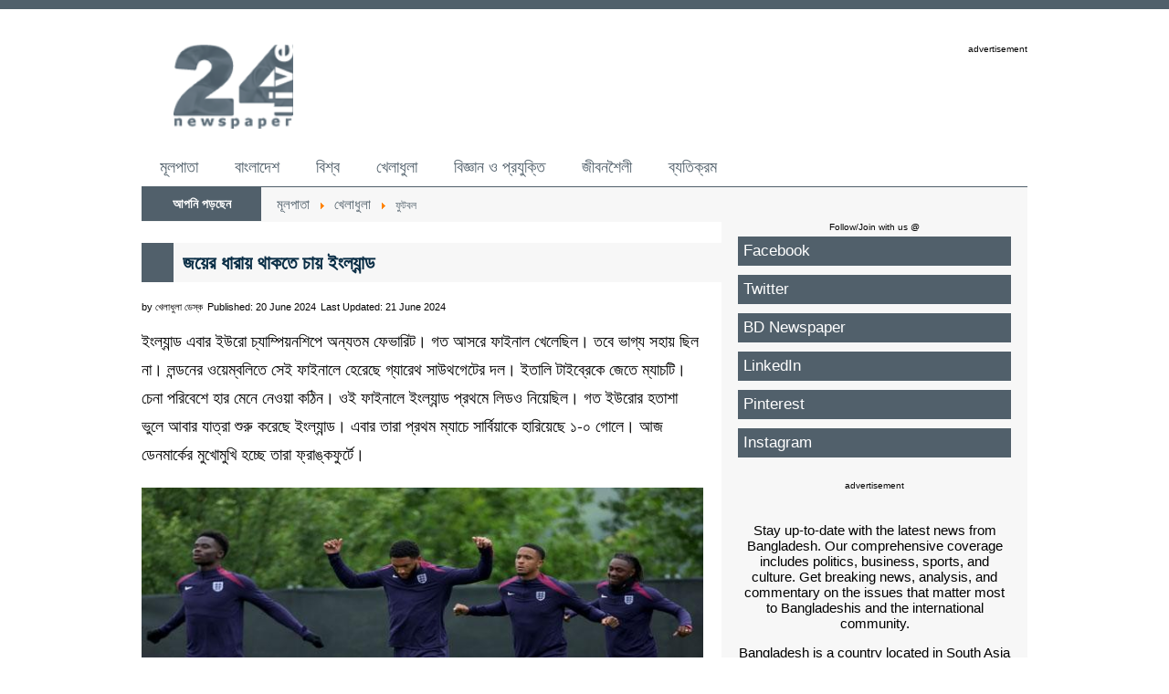

--- FILE ---
content_type: text/html; charset=utf-8
request_url: https://www.bangla.24livenewspaper.com/post-129098
body_size: 6959
content:
<!DOCTYPE html><html lang="en-gb" dir="ltr"><head><meta http-equiv="content-type" content="text/html; charset=utf-8" /><meta name="keywords" content="ইংল্যান্ড, ডেনমার্ক, ইউরো চ্যাম্পিয়নশিপ, ইংল্যান্ড ফুটবল, সার্বিয়া, শেষ ষোলো" /><meta name="rights" content="24livenewspaper.com" /><meta name="twitter:card" content="summary_large_image" /><meta name="twitter:site" content="@24livenewspaper" /><meta name="twitter:title" content="জয়ের ধারায় থাকতে চায় ইংল্যান্ড" /><meta name="twitter:description" content="ইউরো চ্যাম্পিয়নশিপে ইংল্যান্ড অনেক কষ্টে সার্বিয়াকে হারিয়েছে প্রথম ম্যাচে। এই আসরের ফেবারিট তারা। অবশ্য তাদের নিয়ে হতাশা ছিল এজন্য। ডেনমার্কের সাথে এবার খেলা। ইংল্যান্ড জয়ের পাশাপাশি ছন্দে ফিরতে চাইবে।" /><meta name="twitter:image" content="https://www.bangla.24livenewspaper.com/images/sports/football/england-denmark-fc.jpg" /><meta name="author" content="খেলাধুলা ডেস্ক" /><meta name="robots" content="max-snippet:-1,max-image-preview:large,max-video-preview:-1" /><meta name="description" content="ইউরো চ্যাম্পিয়নশিপে ইংল্যান্ড অনেক কষ্টে সার্বিয়াকে হারিয়েছে প্রথম ম্যাচে। এই আসরের ফেবারিট তারা। অবশ্য তাদের নিয়ে হতাশা ছিল এজন্য। ডেনমার্কের সাথে এবার খেলা। ইংল্যান্ড জয়ের পাশাপাশি ছন্দে ফিরতে চাইবে।" /><meta name="generator" content="bangla.24livenewspaper.com" /><link rel="preconnect" href="//googletagmanager.com" crossorigin /><link rel="preconnect" href="//securepubads.g.doubleclick.net" crossorigin /><link rel="preconnect" href="" crossorigin /><link rel="preconnect" href="https://fonts.gstatic.com" crossorigin /><title>জয়ের ধারায় থাকতে চায় ইংল্যান্ড - 24 Live Newspaper - Bangla</title><link href="/templates/bangladesktop24/favicon.ico" rel="shortcut icon" type="image/vnd.microsoft.icon" /><link href="https://www.bangla.24livenewspaper.com/post-129098" rel="canonical" /><link href="/media/plg_system_jcepro/site/css/content.min.css?86aa0286b6232c4a5b58f892ce080277" rel="stylesheet" type="text/css" /><style type="text/css">
.margin-h-8 {margin:8px;}
	</style> <script type="application/ld+json">{"@context":"https://schema.org","@type":"WebSite","url":"https://www.bangla.24livenewspaper.com","potentialAction":{"@type":"SearchAction","target":"https://www.bangla.24livenewspaper.com/component/finder?q={search_term}","query-input":"required name=search_term"}}</script> <script type="application/ld+json" data-type="gsd">{"@context":"https://schema.org","@type":"WebSite","url":"https://www.bangla.24livenewspaper.com/","name":"24 Live Newspaper - Bangla","alternateName":"24 Live Newspaper"}</script> <script type="application/ld+json" data-type="gsd">{"@context":"https://schema.org","@type":"Organization","url":"https://www.bangla.24livenewspaper.com/","logo":"https://www.bangla.24livenewspaper.com/images/24-live-newspaper-google-01.png"}</script> <script type="application/ld+json" data-type="gsd">{"@context":"https://schema.org","@type":"Organization","name":"24 Live Newspaper - Bangla","url":"https://www.bangla.24livenewspaper.com/","sameAs":["https://www.facebook.com/24livenewspaper","https://twitter.com/24livenewspaper","https://www.instagram.com/24livenewspaper","https://www.linkedin.com/company/24livenewspaper"]}</script> <script type="application/ld+json" data-type="gsd">{"@context":"https://schema.org","@type":"BreadcrumbList","itemListElement":[{"@type":"ListItem","position":1,"name":"মূলপাতা","item":"https://www.bangla.24livenewspaper.com/"},{"@type":"ListItem","position":2,"name":"খেলাধুলা","item":"https://www.bangla.24livenewspaper.com/10-sports"},{"@type":"ListItem","position":3,"name":"ফুটবল","item":"https://www.bangla.24livenewspaper.com/sports/football"},{"@type":"ListItem","position":4,"name":"জয়ের ধারায় থাকতে চায় ইংল্যান্ড","item":"https://www.bangla.24livenewspaper.com/post-129098"}]}</script> <script type="application/ld+json" data-type="gsd">{"@context":"https://schema.org","@type":"NewsArticle","mainEntityOfPage":{"@type":"WebPage","@id":"https://www.bangla.24livenewspaper.com/post-129098"},"headline":"জয়ের ধারায় থাকতে চায় ইংল্যান্ড","description":"ইংল্যান্ড এবার ইউরো চ্যাম্পিয়নশিপে অন্যতম ফেভারিট। গত আসরে ফাইনাল খেলেছিল। তবে ভাগ্য সহায় ছিল না। লন্ডনের ওয়েম্বলিতে সেই ফাইনালে হেরেছে গ্যারেথ...","image":{"@type":"ImageObject","url":"https://www.bangla.24livenewspaper.com/images/sports/football/england-denmark-fc.jpg"},"publisher":{"@type":"Organization","name":"24 Live Newspaper - Bangla","logo":{"@type":"ImageObject","url":"https://www.bangla.24livenewspaper.com/images/24-live-newspaper-google-01.png"}},"author":{"@type":"Person","name":"খেলাধুলা ডেস্ক","url":"https://www.bangla.24livenewspaper.com/post-129098"},"datePublished":"2024-06-20T13:53:41+06:00","dateCreated":"2024-06-20T13:53:41+06:00","dateModified":"2024-06-21T00:26:25+06:00"}</script><meta property='og:url' content='https://www.bangla.24livenewspaper.com/post-129098'><meta property='og:type' content='article'><meta property='og:title' content='জয়ের ধারায় থাকতে চায় ইংল্যান্ড'><meta property='og:description' content='ইংল্যান্ড এবার ইউরো চ্যাম্পিয়নশিপে অন্যতম ফেভারিট। গত আসরে ফাইনাল খেলেছিল। তবে ভাগ্য সহায় ছিল না। লন্ডনের ওয়েম্বলিতে সেই ফাইনাল�...'><meta property='og:image' content='https://www.bangla.24livenewspaper.com/images/sports/football/england-denmark-fc.jpg'><meta property='og:image:alt' content='জয়ের ধারায় থাকতে চায় ইংল্যান্ড'><base href="https://www.bangla.24livenewspaper.com"/><link rel="dns-prefetch" href="//securepubads.g.doubleclick.net"><link rel="dns-prefetch" href="//pagead2.googlesyndication.com"><link rel="dns-prefetch" href="//stats.g.doubleclick.net"><link rel="dns-prefetch" href="//tpc.googlesyndication.com"><link rel="dns-prefetch" href="//safeframe.googlesyndication.com"><link rel="dns-prefetch" href="//fundingchoicesmessages.google.com"><link rel="dns-prefetch" href="//analytics.google.com"><link rel="dns-prefetch" href="//ep1.adtrafficquality.google"><link rel="dns-prefetch" href="//ep2.adtrafficquality.google"><link rel="dns-prefetch" href="//google.com"><link rel="dns-prefetch" href="//googletagmanager.com"><link rel="preload" href="https://fonts.googleapis.com/css2?family=Open+Sans:wght@400;500;700&family=Roboto:wght@400;500;700&display=swap" as="style" onload="this.onload=null;this.rel='stylesheet'"><noscript><link rel="stylesheet" href="https://fonts.googleapis.com/css2?family=Open+Sans:wght@400;500;700&family=Roboto:wght@400;500;700&display=swap"></noscript><link rel="preload" href="/templates/banglamobile24/images/m-24-live-newspaper.png" as="image"><link rel="stylesheet" href="https://www.bangla.24livenewspaper.com/templates/bangladesktop24/css/template.css" type="text/css" /><meta name="robots" content="max-image-preview:large"><meta property="og:image:width" content="650" /><meta property="og:image:height" content="365" /><meta property="fb:pages" content="337523989913986" /><meta property="fb:pages" content="192657617537931" /><meta property="fb:pages" content="215088168540622" /><meta property="fb:pages" content="1748537202072039" /><meta property="fb:pages" content="112012383818227" /><meta property="fb:pages" content="805478156265544" /><meta property="fb:pages" content="178911519474266" /><meta property="fb:app_id" content="827889857343894" /><meta name="google-site-verification" content="v39ctn3mhoSvkCFheuLMsLj9ntOXAbiSeaRAubVuIy4" /><meta name="alexaVerifyID" content="8TxyH3noQ75dn-MKZUMLK0rkW7A"/><meta name="msvalidate.01" content="47FB7314C1CD2B674E8B2A3FCC5B1546" /><meta name="p:domain_verify" content="594aa19da776eb402f8e1582d83cbe0b" /><meta name="viewport" content="width=device-width, initial-scale=1"> <script async src="https://securepubads.g.doubleclick.net/tag/js/gpt.js"></script> <script>window.googletag=window.googletag||{cmd:[]};googletag.cmd.push(function(){googletag.defineSlot('/21861117074/24-bangla-header-desktop-002',[728,90],'div-gpt-ad-1673211315756-0').addService(googletag.pubads());googletag.defineSlot('/21861117074/24-bangla-desktop-right-01',[300,600],'div-gpt-ad-1673211385480-0').addService(googletag.pubads());googletag.defineSlot('/21861117074/24-bangla-mobile-top-01',[300,100],'div-gpt-ad-1725295277008-0').addService(googletag.pubads());googletag.defineSlot('/21861117074/24-bangla-mobile-middle-01',[[336,280],[300,250]],'div-gpt-ad-1673211514386-0').addService(googletag.pubads());googletag.defineSlot('/21861117074/24-bangla-mobile-middle-02',[[336,280],[300,250]],'div-gpt-ad-1673211545232-0').addService(googletag.pubads());googletag.defineSlot('/21861117074/24-bangla-mobile-middle-03',[[300,250],[336,280]],'div-gpt-ad-1673211575303-0').addService(googletag.pubads());googletag.defineSlot('/21861117074/24-bangla-mobile-middle-04',[[336,280],[300,250]],'div-gpt-ad-1673211610307-0').addService(googletag.pubads());googletag.defineSlot('/21861117074/24-bangla-sticky-anchor',[[300,100],[320,100]],'div-gpt-ad-1710373648534-0').addService(googletag.pubads());googletag.pubads().enableSingleRequest();googletag.pubads().collapseEmptyDivs();googletag.enableServices();});</script> <script>function onUserInteract(callback){window.addEventListener('load',function(){if(window.pageYOffset!==0){callback();}});const events=['keydown','keyup','keypress','input','auxclick','click','dblclick','mousedown','mouseup','mouseover','mousemove','mouseout','mouseenter','mouseleave','mousewheel','wheel','contextmenu','pointerover','pointerout','pointerenter','pointerleave','pointerdown','pointerup','pointermove','pointercancel','gotpointercapture','lostpointercapture','pointerrawupdate','touchstart','touchmove','touchend','touchcancel'];document.addEventListener('DOMContentLoaded',function(){events.forEach(function(e){window.addEventListener(e,function(){callback();},{once:true,passive:true});});});}</script> <script>onUserInteract(function(){const containers=document.getElementsByClassName('jch-reduced-dom-container');Array.from(containers).forEach(function(container){let template=container.firstChild;let clone=template.content.firstElementChild.cloneNode(true);container.parentNode.replaceChild(clone,container);})});</script> </head><body><div class="body bg" align="center"><div class="bgs1"><div class="bgs2"><div class="content width"><div class="header marginT paddingTB"><div class="container"><div class="headerCol1"><div class="content"><div class="logo"> <a href="https://www.bangla.24livenewspaper.com/"> <img src="https://www.bangla.24livenewspaper.com/templates/banglamobile24/images/24-live-newspaper.png" width="131" height="94" alt="24 Live Newspaper"/> </a> </div></div></div><div class="headerCol2"><div class="content"><div class="leaderboard floatR"><div id='div-gpt-ad-1673211315756-0' style='min-width: 728px; min-height: 90px;'> <script>googletag.cmd.push(function(){googletag.display('div-gpt-ad-1673211315756-0');});</script> </div><div style='text-align: right;' class="advertisement">advertisement</div></div></div></div></div></div><div class="desktopMenu textLeft hidden-phone hidden-tablet"><div class="container"><ul class="nav menu mod-list"> <li class="item-101 default current active"><a href="/" >মূলপাতা</a></li><li class="item-143"><a href="/bangladesh" >বাংলাদেশ</a></li><li class="item-144"><a href="/world" >বিশ্ব</a></li><li class="item-105 parent"><a href="/sports" >খেলাধুলা</a></li><li class="item-119 parent"><a href="/science-technology" >বিজ্ঞান ও প্রযুক্তি</a></li><li class="item-131 parent"><a href="/lifestyle" >জীবনশৈলী</a></li><li class="item-130"><a href="/exception" >ব্যতিক্রম</a></li></ul></div></div><div class="bread bg1"><div class="container"><div class="breadCol1"><div class="content"><div class="breadTitle bg2">আপনি পড়ছেন</div></div></div><div class="breadcol2"><div class="content"><div class="breadcrumbs textLeft"><div aria-label="Breadcrumbs" role="navigation"><ul class="breadcrumb"> <li class="active"> <span class="divider icon-location"></span> </li> <li > <a href="/" class="pathway"><span >মূলপাতা</span></a> <span class="divider"> <img src="/media/system/images/arrow.png" alt="" width="9" height="9" /> </span> <meta content="1"></li> <li > <a href="/10-sports" class="pathway"><span >খেলাধুলা</span></a> <span class="divider"> <img src="/media/system/images/arrow.png" alt="" width="9" height="9" /> </span> <meta content="2"></li> <li > <a href="/sports/football" class="pathway"><span >ফুটবল</span></a> <meta content="3"></li> </ul> </div> </div> </div> </div><div class="breadcol3"><div class="content"> </div> </div> </div> </div><div class="mainBody bg1"><div class="container"><div class="mainBodyCol1 bg"><div class="content textLeft"><div class="comContent"><div class="item-page" ><div class="page-header"><h1 >জয়ের ধারায় থাকতে চায় ইংল্যান্ড</h1></div><dl class="article-info muted"> <dt class="article-info-term"> Details </dt><dd class="createdby" > by <span >খেলাধুলা ডেস্ক</span> </dd><dd class="published"> <span class="icon-calendar" aria-hidden="true"></span> <time datetime="2024-06-20T13:53:41+06:00" > Published: 20 June 2024 </time> </dd><dd class="modified"> <span class="icon-calendar" aria-hidden="true"></span> <time datetime="2024-06-21T00:26:25+06:00" itemprop="dateModified"> Last Updated: 21 June 2024 </time> </dd> </dl><div ><p>ইংল্যান্ড এবার ইউরো চ্যাম্পিয়নশিপে অন্যতম ফেভারিট। গত আসরে ফাইনাল খেলেছিল। তবে ভাগ্য সহায় ছিল না। লন্ডনের ওয়েম্বলিতে সেই ফাইনালে হেরেছে গ্যারেথ সাউথগেটের দল। ইতালি টাইব্রেকে জেতে ম্যাচটি। চেনা পরিবেশে হার মেনে নেওয়া কঠিন। ওই ফাইনালে ইংল্যান্ড প্রথমে লিডও নিয়েছিল। গত ইউরোর হতাশা ভুলে আবার যাত্রা শুরু করেছে ইংল্যান্ড। এবার তারা প্রথম ম্যাচে সার্বিয়াকে হারিয়েছে ১-০ গোলে। আজ ডেনমার্কের মুখোমুখি হচ্ছে তারা ফ্রাঙ্কফুর্টে।</p><p><span class="wf_caption" style="display: inline-block; max-width: 650px; width: 100%;" role="figure"><img src="/images/sports/football/england-denmark-fc.jpg" alt="england denmark fc" width="650" height="365" style="margin: initial; float: none; width: 100%;" /><span class="imgCaption" style="display: block;">ইংল্যান্ড ফুটবল দল। ছবি: এক্স </span></span></p><div style="text-align: center;margin-top:10px; margin-bottom:20px;"><div id='div-gpt-ad-1673211514386-0' style='min-width: 300px; min-height: 250px;'> <script>googletag.cmd.push(function(){googletag.display('div-gpt-ad-1673211514386-0');});</script> </div> </div><p>ডেনমার্ক নিজেদের প্রথম ম্যাচে স্লোভেনিয়ার সঙ্গে ১-১ গোলে ড্র করেছিল। স্বাভাবিকভাবেই তার  এ ম্যাচে পয়েন্ট হারাতে চাইবে না। ইংল্যান্ডের আক্রমণভাগ বেশ ভয়ঙ্কর। জুড বেলিংহ্যাম ও ফিল ফোডেন স্বস্তিতে থাকতে দেবে না তাদের। আগের ম্যাচে ইংল্যান্ডের স্কোরার ছিলেন বেলিংহ্যাম। রিয়াল মাদ্রিদের হয়ে উয়েফা চ্যাম্পিয়নস লিগ জয় করেছেন সর্বশেষ মৌসুমে। সময়টা বেশ ভালোই যাচ্ছে তার। এখন সময় এসেছে জাতীয় দলের হয়ে কিছু করার।</p><p>ডেনমার্কের গোলরক্ষক ক্যাসপার স্মাইকেল জানেন ইংল্যান্ড ভয়ঙ্কর দল। ম্যাচের আগে তিনি বলেছেন, ‘আমরা যখন আগে বার ওদের মুখোমুখি হই তখন বিশ্বমানের দল ছিল। আর এখন তারা আর সববারের চেয়ে সেরা। এতদিনে বেশ অভিজ্ঞতাও হয়েছে। ওদের হারাতে হলে আমাদের অনেক ভালো খেলতে হবে।’</p><div style="text-align: center;margin-top:0; margin-bottom:20px;"><div id='div-gpt-ad-1673211545232-0' style='min-width: 300px; min-height: 250px;'> <script>googletag.cmd.push(function(){googletag.display('div-gpt-ad-1673211545232-0');});</script> </div> </div><p>বেলিংহ্যাম ও ফোডেনই শুধু হুমকি নয়। এই দলে ডিক্লান রাইস ও বুকায়ো সাকাও রয়েছেন। ডেনমার্ক পরিকল্পনামাফিক খেলতে পারবে বলে মনে হয় না। ইংল্যান্ডের শুরুটা ছন্দময় না হলেও তারা স্বরূপে ফিরবে।</p><p>ইংল্যান্ড ও ডেনমার্ক ২২ বার মুখোমুখি হয়েছে। এর মধ্যে ইংল্যান্ড ১৩টি ও ডেনমার্ক ৪টি ম্যাচে জিতেছে। আর ৫টি ম্যাচ হয়েছে ড্র। গত ইউরো চ্যাম্পিয়নশিপের সেমিফাইনালে ইংল্যান্ড ২-১ গোলে ডেনমার্ককে হারিয়েছিল। </p></div></div></div><div class="latestNews1 textLeft"><div class="moduletable"><div style="text-align: left;margin-top:50px;margin-bottom:35px"><h2> <a style="font-size:19px; font-weight:bold;" href="https://news.google.com/publications/CAAqBwgKML3doQsw1ee5Aw?hl=bn&gl=BD&ceid=BD%3Abn" target="_blank">গুগল নিউজে আমাদের প্রকাশিত খবর পেতে এখানে ক্লিক করুন...</a> <p>খেলাধুলা, তথ্য-প্রযুক্তি, লাইফস্টাইল, দেশ-বিদেশের রাজনৈতিক বিশ্লেষণ সহ সর্বশেষ খবর</p></h2></div><div style="text-align: center;"><div id='div-gpt-ad-1673211610307-0' style='min-width: 300px; min-height: 250px;'> <script>googletag.cmd.push(function(){googletag.display('div-gpt-ad-1673211610307-0');});</script> </div> </div> </div><div class="moduletable"><div id="raxo-module-id95" class="raxo-related-articles raxo-bricks"><div class="raxo-header"><h3 class="raxo-block-name">আপনি আরও পড়তে পারেন</h3></div><div class="raxo-container"><div class="raxo-normal" id="raxo-module-id95"><article class="raxo-item-nor raxo-category-id12 raxo-featured"><div class="raxo-wrap"><div class="raxo-image"> <a href="/post-148311"><img src="/images/thumbnails/raxo/rrla/tb-w300-h168-crop-int-67632a01721801b02425d3b2ec3e84f8.jpg" width="300" height="168" alt="" title="রিয়ালের বিদায়ের পর কঠিন জয়ে টিকে রইল বার্সেলোনা" / loading="lazy" class="ld"></a> <div class="raxo-category"><a href="/sports/football">ফুটবল</a></div></div><div class="raxo-content"><h4 class="raxo-title"><a href="/post-148311">রিয়ালের বিদায়ের পর কঠিন জয়ে টিকে রইল বার্সেলোনা</a></h4><div class="raxo-info"> <span class="raxo-date">Jan 16, 2026</span> </div></div></div></article><article class="raxo-item-nor raxo-category-id12 raxo-featured"><div class="raxo-wrap"><div class="raxo-image"> <a href="/post-148222"><img src="/images/thumbnails/raxo/rrla/tb-w300-h168-crop-int-64b5dfcd9389919cf75cf30f52c9f48a.jpg" width="300" height="168" alt="" title="লিগ কাপের ফাইনালের পথে এক ধাপ এগিয়ে গেল ম্যানসিটি" / loading="lazy" class="ld"></a> <div class="raxo-category"><a href="/sports/football">ফুটবল</a></div></div><div class="raxo-content"><h4 class="raxo-title"><a href="/post-148222">লিগ কাপের ফাইনালের পথে এক ধাপ এগিয়ে গেল ম্যানসিটি</a></h4><div class="raxo-info"> <span class="raxo-date">Jan 14, 2026</span> </div></div></div></article><article class="raxo-item-nor raxo-category-id12 raxo-featured"><div class="raxo-wrap"><div class="raxo-image"> <a href="/post-148221"><img src="/images/thumbnails/raxo/rrla/tb-w300-h168-crop-int-42ceab7b4a4e8a54b1e5aa853a3b3692.jpg" width="300" height="168" alt="" title="চতুর্থবারের মতো বাংলাদেশে বিশ্বকাপ ট্রফি" / loading="lazy" class="ld"></a> <div class="raxo-category"><a href="/sports/football">ফুটবল</a></div></div><div class="raxo-content"><h4 class="raxo-title"><a href="/post-148221">চতুর্থবারের মতো বাংলাদেশে বিশ্বকাপ ট্রফি</a></h4><div class="raxo-info"> <span class="raxo-date">Jan 14, 2026</span> </div></div></div></article><article class="raxo-item-nor raxo-category-id12 raxo-featured"><div class="raxo-wrap"><div class="raxo-image"> <a href="/post-148152"><img src="/images/thumbnails/raxo/rrla/tb-w300-h168-crop-int-8e25f23d9aa84cd64c91edf88938fd4d.jpg" width="300" height="168" alt="" title="লাল কার্ড ও গোল উৎসবের ফাইনালে শেষ হাসি বার্সেলোনার" / loading="lazy" class="ld"></a> <div class="raxo-category"><a href="/sports/football">ফুটবল</a></div></div><div class="raxo-content"><h4 class="raxo-title"><a href="/post-148152">লাল কার্ড ও গোল উৎসবের ফাইনালে শেষ হাসি বার্সেলোনার</a></h4><div class="raxo-info"> <span class="raxo-date">Jan 12, 2026</span> </div></div></div></article></div></div></div></div></div></div></div><div class="mainBodyCol2"><div class="content paddingRBL"><div class="moduletable"><div class="custom" ><div class="advertisement">Follow/Join with us @</div><div class="colShare"><ul> <li><a href="https://www.facebook.com/24livenewspaper" target="_blank" rel="noopener">Facebook</a></li> <li><a href="https://twitter.com/24livenewspaper" target="_blank" rel="noopener">Twitter</a></li> <li><a href="https://www.24livenewspaper.com/bangla-newspaper" target="_blank" rel="noopener noreferrer" title="BD Newspaper">BD Newspaper</a></li> <li><a href="https://www.linkedin.com/company/24livenewspaper" target="_blank" rel="noopener">LinkedIn</a></li> <li><a href="https://www.pinterest.com/24livenewspaper/" target="_blank" rel="noopener noreferrer" title="pinterest">Pinterest</a></li> <li><a href="https://www.instagram.com/24livenewspaper/" target="_blank" rel="noopener">Instagram</a></li> </ul> </div></div></div><div class="moduletable"><div id='div-gpt-ad-1673211385480-0' style='min-width: 300px; min-height: 250px;margin-bottom:20px;'> <script>googletag.cmd.push(function(){googletag.display('div-gpt-ad-1673211385480-0');});</script> </div><div class="advertisement">advertisement</div></div><div class="moduletable"><div class="custom" ><p>Stay up-to-date with the latest news from Bangladesh. Our comprehensive coverage includes politics, business, sports, and culture. Get breaking news, analysis, and commentary on the issues that matter most to Bangladeshis and the international community.</p><p>Bangladesh is a country located in South Asia and is home to a diverse population of over 160 million people. It has a rich cultural heritage and a rapidly growing economy. News from Bangladesh covers a wide range of topics, including politics, economics, social issues, culture, and more. The country has made significant progress in recent years in areas such as poverty reduction, education, and healthcare. However, it still faces challenges such as corruption and environmental degradation. Bangladeshi news sources cover both local and international news to keep the public informed about the latest developments and events.</p></div></div></div></div></div></div></div></div></div></div><div style="padding-bottom:130px" class="footer paddingTB10" align="center"><div class="content width"><div class="container"><div class="footerCol1"><div class="content"><div class="footerMenu textLeft"><ul class="nav menu mod-list"> <li class="item-157"><a href="https://www.24livenewspaper.com/terms-and-privacy-policy" target="_blank" rel="noopener noreferrer">Terms and Privacy Policy</a></li></ul></div></div></div><div class="footerCol2"><div class="content"><div class="copyright textRight">&copy; 2011-2026 24livenewspaper.com. All rights reserved.</div></div></div></div></div></div><div class="paddingTB10" align="center"><div class="content width"><div class="container"><div class="content"></div></div></div></div> <script defer src="https://www.bangla.24livenewspaper.com/js/custom-caption.js"></script> <script type='text/javascript'>'use strict';setTimeout(function(){var ad=document.createElement('script');ad.setAttribute('data-ad-client','ca-pub-3475134183317930');ad.async=true;ad.src='https://pagead2.googlesyndication.com/pagead/js/adsbygoogle.js';var sc=document.getElementsByTagName('script')[0];sc.parentNode.insertBefore(ad,sc);},3500);</script> <script>const script=document.createElement('script');script.src='https://www.googletagmanager.com/gtag/js?id=G-5QXHESL6EG';script.async=true;script.onload=function(){window.dataLayer=window.dataLayer||[];function gtag(){dataLayer.push(arguments);}
gtag('js',new Date());gtag('config','G-5QXHESL6EG');};document.head.appendChild(script);</script> </body> </html>

--- FILE ---
content_type: text/html; charset=utf-8
request_url: https://www.google.com/recaptcha/api2/aframe
body_size: 266
content:
<!DOCTYPE HTML><html><head><meta http-equiv="content-type" content="text/html; charset=UTF-8"></head><body><script nonce="Nbsy3CFneGCH27zRD8cpmA">/** Anti-fraud and anti-abuse applications only. See google.com/recaptcha */ try{var clients={'sodar':'https://pagead2.googlesyndication.com/pagead/sodar?'};window.addEventListener("message",function(a){try{if(a.source===window.parent){var b=JSON.parse(a.data);var c=clients[b['id']];if(c){var d=document.createElement('img');d.src=c+b['params']+'&rc='+(localStorage.getItem("rc::a")?sessionStorage.getItem("rc::b"):"");window.document.body.appendChild(d);sessionStorage.setItem("rc::e",parseInt(sessionStorage.getItem("rc::e")||0)+1);localStorage.setItem("rc::h",'1768593938588');}}}catch(b){}});window.parent.postMessage("_grecaptcha_ready", "*");}catch(b){}</script></body></html>